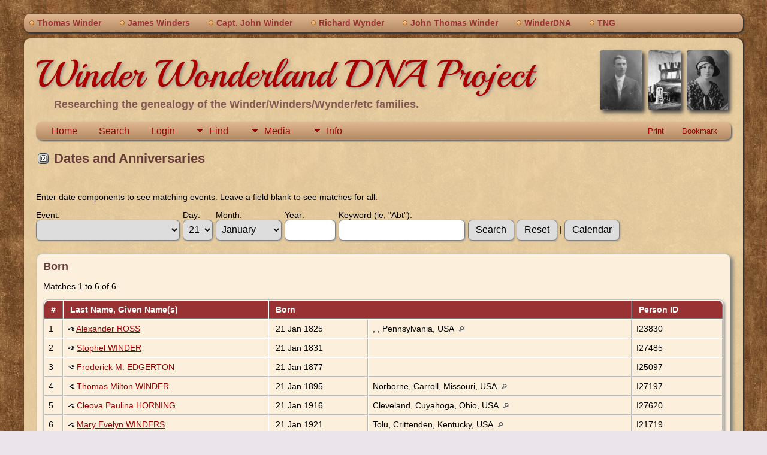

--- FILE ---
content_type: text/html;charset=ISO-8859-1
request_url: https://winderdna.org/tngunzipped/anniversaries.php
body_size: 6322
content:
<!DOCTYPE html PUBLIC "-//W3C//DTD XHTML 1.0 Transitional//EN">

<html lang="en" xmlns="http://www.w3.org/1999/xhtml">
<head>
<title>Dates and Anniversaries: Winder Wonderland Project Trees</title>
<meta name="Keywords" content="Trees identified by the genealogical surname project of Winder, Winders, Winter, Wynder etc.  Home page for this project is winderdna.org" />
<meta name="Description" content="Dates and Anniversaries: Winder Wonderland Project Trees" />
<meta http-equiv="Content-type" content="text/html; charset=ISO-8859-1" />
<meta name="robots" content="noindex,nofollow" />
<meta name="viewport" content="width=device-width, initial-scale=1" />
<link href="css/genstyle.css?v=15.0.3" rel="stylesheet" type="text/css" />
<link href="templates/template14/css/tngtabs2.css" rel="stylesheet" type="text/css" />
<link href="templates/template14/css/templatestyle.css?v=15.0.3" rel="stylesheet" type="text/css" />
<script src="https://code.jquery.com/jquery-3.4.1.min.js" type="text/javascript" integrity="sha384-vk5WoKIaW/vJyUAd9n/wmopsmNhiy+L2Z+SBxGYnUkunIxVxAv/UtMOhba/xskxh" crossorigin="anonymous"></script>
<script src="https://code.jquery.com/ui/1.12.1/jquery-ui.min.js" type="text/javascript" integrity="sha256-VazP97ZCwtekAsvgPBSUwPFKdrwD3unUfSGVYrahUqU=" crossorigin="anonymous"></script>
<script type="text/javascript" src="js/net.js"></script>
<link href="templates/template14/css/mytngstyle.css?v=15.0.3" rel="stylesheet" type="text/css" />
<script type="text/javascript" src="js/tngmenuhover2.js"></script>
<script type="text/javascript">
// <![CDATA[
var tnglitbox;
var share = 0;
var closeimg = "img/tng_close.gif";
var smallimage_url = 'ajx_smallimage.php?';
var cmstngpath='';
var loadingmsg = 'Loading...';
var expand_msg = "Expand";
var collapse_msg = "Collapse";
//]]>
</script>
<link rel="alternate" type="application/rss+xml" title="RSS" href="tngrss.php" />
<!-- The Next Generation of Genealogy Sitebuilding, v.15.0.3 (31 July 2025), Written by Darrin Lythgoe, 2001-2026 -->
</head>

<body id="bodytop" class="anniversaries">
<div id="art-main">
    <div class="cleared reset-box"></div>
	<div class="art-nav">
		<div class="art-nav-l"></div>
		<div class="art-nav-r"></div>
	<div class="art-nav-outer">
	<div class="art-nav-wrapper">
	<div class="art-nav-inner">
		<ul class="art-hmenu">
			<li>
				<a href="pedigree.php?personID=I350&amp;tree=winwon"><span class="l"></span><span class="r"></span><span class="t">Thomas Winder</span></a>
			</li>
			<li>
				<a href="pedigree.php?personID=I111&amp;tree=winwon"><span class="l"></span><span class="r"></span><span class="t">James Winders</span></a>
			</li>
<li><a href="http://winderdna.org/tngunzipped/getperson.php?personID=I220&tree=winwon" title="Capt. John Winder"><span class="l"></span><span class="r"></span><span class="t">Capt. John Winder</span></a></li>
<li><a href="http://winderdna.org/tngunzipped/getperson.php?personID=I16367&tree=winwon" title="Richard Wynder"><span class="l"></span><span class="r"></span><span class="t">Richard Wynder</span></a></li>
<li><a href="http://winderdna.org/tngunzipped/getperson.php?personID=I27426&tree=winwon" title="John Thomas Winder"><span class="l"></span><span class="r"></span><span class="t">John Thomas Winder</span></a></li>
<li><a href="https://winderdna.org" title="WinderDNA"><span class="l"></span><span class="r"></span><span class="t">WinderDNA</span></a></li>
<li><a href="http://tngsitebuilding.com" title="TNG"><span class="l"></span><span class="r"></span><span class="t">TNG</span></a></li>
		</ul>
	</div>
	</div>
	</div>
	</div>
	<div class="cleared reset-box"></div>
	<div class="art-sheet">
	        <div class="art-sheet-cc"></div>
	        <div class="art-sheet-body">
	            <div class="art-content-layout">
	                <div class="art-content-layout-row">
	                    <div class="art-layout-cell art-content">
							<div class="art-post">
							    <div class="art-post-body">
									<img alt="" class="rounded4 vignette" height="100" src="templates/template14/img/Mother, Charlotte Sifford - cropped.jpg" />
									<img alt="" class="rounded4 vignette" height="100" src="templates/template14/img/Double-belled Euphonium.jpg" />
									<img alt="" class="rounded4 vignette" height="100" src="templates/template14/img/Possibly Elbridge Lee - b+w.jpg" />
									<h1 class="site-head"><a href="index.php">Winder Wonderland DNA Project</a></h1>
									<h3 class="subheader">Researching the genealogy of the Winder/Winders/Wynder/etc families.</h3>
<div class="menucontainer">
<div class="innercontainer">
<div style="display:inline-flex"><div class="icons">
<a href="index.php"    title="Home" class="tngsmallicon" id="home-smicon">Home</a>
<a href="searchform.php" onclick="return openSearch();"   title="Search" class="tngsmallicon" id="search-smicon">Search</a>
<a href="#" onclick="return openLogin('ajx_login.php?p=');"   title="Login" class="tngsmallicon" id="log-smicon">Login</a>

</div>
<ul class="tngdd" id="tngdd">
<li><a href="#" class="menulink">Find</a>
<ul>
<li><a href="surnames.php"><div class="menu-label" style="padding-left:3px;">Surnames</div></a></li>
<li><a href="firstnames.php"><div class="menu-label" style="padding-left:3px;">First Names</div></a></li>
<li><a href="searchform.php"><div class="menu-label" style="padding-left:3px;">Search People</div></a></li>
<li><a href="famsearchform.php"><div class="menu-label" style="padding-left:3px;">Search Families</div></a></li>
<li><a href="searchsite.php"><div class="menu-label" style="padding-left:3px;">Search Site</div></a></li>
<li><a href="whatsnew.php"><div class="menu-label" style="padding-left:3px;">What's New</div></a></li>
<li><a href="mostwanted.php"><div class="menu-label" style="padding-left:3px;">Most Wanted</div></a></li>
<li><a href="reports.php"><div class="menu-label" style="padding-left:3px;">Reports</div></a></li>
<li><a href="anniversaries.php"><div class="menu-label" style="padding-left:3px;">Dates</div></a></li>
<li><a href="calendar.php?m=01"><div class="menu-label" style="padding-left:3px;">Calendar</div></a></li>
<li><a href="cemeteries.php"><div class="menu-label" style="padding-left:3px;">Cemeteries</div></a></li>
</ul>
</li>
<li><a href="#" class="menulink">Media</a>
<ul>
<li><a href="browsemedia.php?mediatypeID=photos"><div class="menu-label" style="padding-left:3px;">Photos</div></a></li>
<li><a href="browsemedia.php?mediatypeID=documents"><div class="menu-label" style="padding-left:3px;">Documents</div></a></li>
<li><a href="browsemedia.php?mediatypeID=headstones"><div class="menu-label" style="padding-left:3px;">Headstones</div></a></li>
<li><a href="browsemedia.php?mediatypeID=histories"><div class="menu-label" style="padding-left:3px;">Histories</div></a></li>
<li><a href="browsemedia.php?mediatypeID=recordings"><div class="menu-label" style="padding-left:3px;">Recordings</div></a></li>
<li><a href="browsemedia.php?mediatypeID=videos"><div class="menu-label" style="padding-left:3px;">Videos</div></a></li>
<li><a href="browsemedia.php"><div class="menu-label" style="padding-left:3px;">All Media</div></a></li>
</ul>
</li>
<li><a href="#" class="menulink">Info</a>
<ul>
<li><a href="statistics.php"><div class="menu-label" style="padding-left:3px;">Statistics</div></a></li>
<li><a href="places.php"><div class="menu-label" style="padding-left:3px;">Places</div></a></li>
<li><a href="browsetrees.php"><div class="menu-label" style="padding-left:3px;">Trees</div></a></li>
<li><a href="browsebranches.php"><div class="menu-label" style="padding-left:3px;">Branches</div></a></li>
<li><a href="browsenotes.php"><div class="menu-label" style="padding-left:3px;">Notes</div></a></li>
<li><a href="browsesources.php"><div class="menu-label" style="padding-left:3px;">Sources</div></a></li>
<li><a href="browserepos.php"><div class="menu-label" style="padding-left:3px;">Repositories</div></a></li>
<li><a href="browse_dna_tests.php"><div class="menu-label" style="padding-left:3px;">DNA Tests</div></a></li>
<li><a href="bookmarks.php"><div class="menu-label" style="padding-left:3px;">Bookmarks</div></a></li>
<li><a href="suggest.php?page=Dates+and+Anniversaries"><div class="menu-label" style="padding-left:3px;">Contact Us</div></a></li>
</ul>
</li>
</ul>
</div><div class="icons-rt in-bar">
<a href="#" onclick="newwindow=window.open('/tngunzipped/anniversaries.php?tngprint=1','tngprint','width=850,height=600,status=no,resizable=yes,scrollbars=yes'); newwindow.focus(); return false;"  rel="nofollow" title="Print" class="tngsmallicon" id="print-smicon">Print</a>
<a href="#" onclick="tnglitbox = new LITBox('ajx_addbookmark.php?p=',{width:350,height:120}); return false;"   title="Bookmark" class="tngsmallicon" id="bmk-smicon">Bookmark</a>

</div>
</div>
</div>
<div id="searchdrop" class="slidedown" style="display:none;"><a href="#" onclick="jQuery('#searchdrop').slideUp(200);return false;" style="float:right"><img src="img/tng_close.gif" alt=""/></a><span class="subhead"><strong>Search</strong> &#8226; <a href="searchform.php">Advanced Search</a> &#8226; <a href="famsearchform.php">Search Families</a> &#8226; <a href="searchsite.php">Search Site</a></span><br/><br/><form action="search.php" method="get">

<label for="searchfirst">First Name: </label><input type="text" name="myfirstname" id="searchfirst"/> &nbsp;
<label for="searchlast">Last Name: </label><input type="text" name="mylastname" id="searchlast"/> &nbsp;
<label for="searchid">ID: </label><input type="text" class="veryshortfield" name="mypersonid" id="searchid"/> &nbsp;
<input type="hidden" name="idqualify" value="equals"/>
<input type="submit" class="btn" value="Search"/></form></div><script type="text/javascript">var tngdd=new tngdd.dd("tngdd");tngdd.init("tngdd","menuhover");</script>
<script type="text/javascript" src="js/search.js"></script>
<script type="text/javascript">
// <![CDATA[
var ajx_perspreview = 'ajx_perspreview.php';
//]]>
</script>
<script type="text/javascript">
// <![CDATA[
function resetForm() {
	var myform = document.form1;

	myform.tngevent.selectedIndex = 0;
	myform.tngdaymonth.value = "";
	myform.tngmonth.selectedIndex = 0;
	myform.tngyear.value = "";
	myform.tngkeywords.value = "";
}
function validateForm( form ) {
	var rval = true;

	if( form.tngdaymonth.selectedIndex == 0 && form.tngmonth.selectedIndex == 0 && form.tngyear.value.length == 0 && form.tngkeywords.value.length == 0 ) {
		alert("Please enter or select at least one of the following: Day, Month, Year, Keyword");
		rval = false;
	}
	return rval;
}
//]]>
</script>
<h1 class="header"><span class="headericon" id="dates-hdr-icon"></span>Dates and Anniversaries</h1><br clear="left"/>
<form action="anniversaries2.php" method="get" name="form1" id="form1" onsubmit="return validateForm(this);">
<p>
Enter date components to see matching events. Leave a field blank to see matches for all.</p>

<div class="annfield">
	<label for="tngevent">Event:</label><br/>
	<select name="tngevent" id="tngevent" style="max-width:335px" class="bigselect">
<option value="">&nbsp;</option>
<option value="birth">Born</option>
<option value="altbirth">Christened</option>
<option value="death">Died</option>
<option value="burial">Buried</option>
<option value="crem">Cremated (Buried)</option>
<option value="marr">Married</option>
<option value="div">Divorced</option>
<option value="72">Administrator</option>
<option value="32">AFN</option>
<option value="15">Alt Birth</option>
<option value="43">Alt Death</option>
<option value="17">Alt. Birth</option>
<option value="64">Alt. Death</option>
<option value="55">Alumni Directory</option>
<option value="80">Arrival</option>
<option value="45">Arrived in America</option>
<option value="25">article</option>
<option value="48">Baptism</option>
<option value="30">Birth</option>
<option value="85">Bond</option>
<option value="49">Born</option>
<option value="7">Burial</option>
<option value="9">cemetery</option>
<option value="6">Census</option>
<option value="56">Christening</option>
<option value="60">Church</option>
<option value="67">Church Record</option>
<option value="38">City Directory</option>
<option value="68">Confirmation</option>
<option value="84">Court Case</option>
<option value="88">Court Document</option>
<option value="41">Death</option>
<option value="77">Death Certificate</option>
<option value="54">Debt Collection</option>
<option value="33">Died</option>
<option value="62">Divorce Filing</option>
<option value="12">Draft Registration</option>
<option value="28">Education</option>
<option value="24">Estate Accounting</option>
<option value="34">Ethnicity</option>
<option value="40">Executor</option>
<option value="70">Gentry List</option>
<option value="27">Guardianship</option>
<option value="63">Immigration</option>
<option value="46">Indentured</option>
<option value="36">Inherited</option>
<option value="78">Land</option>
<option value="44">Land Patent</option>
<option value="35">Left Letter</option>
<option value="82">Legal Document</option>
<option value="50">Letters of Administration</option>
<option value="31">Loyalty Oath</option>
<option value="79">Marriage</option>
<option value="10">Migrated</option>
<option value="18">Migration</option>
<option value="13">Military</option>
<option value="57">Military Discharge</option>
<option value="29">Military Pension</option>
<option value="71">Muster Roll</option>
<option value="58">Name Change</option>
<option value="87">National Register Application</option>
<option value="61">Naturalization</option>
<option value="51">Newspaper Article</option>
<option value="39">Oath of Allegiance</option>
<option value="11">obituary</option>
<option value="4">Occupation</option>
<option value="74">Passport Application</option>
<option value="21">Patent</option>
<option value="66">Pension</option>
<option value="52">Pension Application</option>
<option value="86">Pension Claim</option>
<option value="81">Phone Book</option>
<option value="75">Physical Description</option>
<option value="23">Probate</option>
<option value="69">Pronunciation</option>
<option value="22">Property</option>
<option value="19">Quaker Membership</option>
<option value="42">Reference Number</option>
<option value="3">Religion</option>
<option value="5">Residence</option>
<option value="83">Road Repair</option>
<option value="76">Ship Passage</option>
<option value="26">Tax List</option>
<option value="59">Travel</option>
<option value="73">Unclaimed Letter</option>
<option value="14">Voter Register</option>
<option value="20">Will</option>
<option value="37">Will Filed</option>
<option value="53">Witness</option>
<option value="8">_UID</option>
	</select>
</div>
<div class="annfield">
	<label for="tngdaymonth">Day:</label><br/>
	<select name="tngdaymonth" id="tngdaymonth" class="bigselect">
		<option value="">&nbsp;</option>
<option value="1">1</option>
<option value="2">2</option>
<option value="3">3</option>
<option value="4">4</option>
<option value="5">5</option>
<option value="6">6</option>
<option value="7">7</option>
<option value="8">8</option>
<option value="9">9</option>
<option value="10">10</option>
<option value="11">11</option>
<option value="12">12</option>
<option value="13">13</option>
<option value="14">14</option>
<option value="15">15</option>
<option value="16">16</option>
<option value="17">17</option>
<option value="18">18</option>
<option value="19">19</option>
<option value="20">20</option>
<option value="21" selected="selected">21</option>
<option value="22">22</option>
<option value="23">23</option>
<option value="24">24</option>
<option value="25">25</option>
<option value="26">26</option>
<option value="27">27</option>
<option value="28">28</option>
<option value="29">29</option>
<option value="30">30</option>
<option value="31">31</option>
	</select>
</div>
<div class="annfield">
	<label for="tngmonth" class="annlabel">Month:</label><br/>
	<select name="tngmonth" id="tngmonth" class="bigselect">
		<option value="">&nbsp;</option>
		<option value="1" selected="selected">January</option>
		<option value="2">February</option>
		<option value="3">March</option>
		<option value="4">April</option>
		<option value="5">May</option>
		<option value="6">June</option>
		<option value="7">July</option>
		<option value="8">August</option>
		<option value="9">September</option>
		<option value="10">October</option>
		<option value="11">November</option>
		<option value="12">December</option>
	</select>
</div>
<div class="annfield">
	<label for="tngyear">Year:</label><br/>
	<input type="text" name="tngyear" id="tngyear" size="6" maxlength="4" class="bigfield" value="" />
</div>
<div class="annfield">
	<label for="tngkeywords">Keyword (ie, "Abt"):</label><br/>
	<input type="text" name="tngkeywords" id="tngkeywords" size="20" class="bigfield" value="" />
</div>
<div class="annfield">
	<br/>
	<input type="hidden" name="tngneedresults" value="1" /><input type="submit" class="btn" value="Search" />
	<input type="button" class="btn" value="Reset" onclick="resetForm();" />
	| <input type="button" class="btn" value="Calendar" onclick="window.location.href='calendar.php?m=01&amp;year=&amp;tree=winwon';" />
</div>

</form>
<br clear="all"/>
<br />

<div class="titlebox">
<span class="subhead"><strong>Born</strong></span><p>Matches 1 to 6 of 6</p><table cellpadding="3" cellspacing="1" border="0" width="100%" class="thfixed whiteback">	<thead>
		<tr>
		<th data-tablesaw-priority="persist" class="fieldnameback nbrcol fieldname">&nbsp;#&nbsp;</th>
		<th data-tablesaw-priority="1" class="fieldnameback fieldname">&nbsp;Last Name, Given Name(s)&nbsp;</th>
		<th data-tablesaw-priority="2" class="fieldnameback fieldname" colspan="2">&nbsp;Born&nbsp;</th>
		<th data-tablesaw-priority="4" class="fieldnameback fieldname">&nbsp;Person ID&nbsp;</th>
		</tr>
	</thead>

<tr><td class="databack">1</td>
<td class="databack">
<div class="person-img" id="miwinwon_I23830_birth"><div class="person-prev" id="prevwinwon_I23830_birth"></div></div>
<a href="pedigree.php?personID=I23830&amp;tree=winwon"><img src="img/Chart.gif" border="0" alt="" width="11" height="10" /></a> <a href="getperson.php?personID=I23830&amp;tree=winwon" class="pers" id="pI23830_twinwon:birth">Alexander ROSS</a>&nbsp;</td>
<td class="databack">&nbsp;21 Jan 1825</td><td class="databack">, , Pennsylvania, USA <a href="placesearch.php?tree=winwon&amp;psearch=%2C+%2C+Pennsylvania%2C+USA" title="Find all individuals with events at this location"><img src="img/tng_search_small.gif" class="placeimg" border="0" alt="Find all individuals with events at this location" width="9" height="9" /></a>&nbsp;</td><td class="databack">I23830 </td></tr>
<tr><td class="databack">2</td>
<td class="databack">
<div class="person-img" id="miwinwon_I27485_birth"><div class="person-prev" id="prevwinwon_I27485_birth"></div></div>
<a href="pedigree.php?personID=I27485&amp;tree=winwon"><img src="img/Chart.gif" border="0" alt="" width="11" height="10" /></a> <a href="getperson.php?personID=I27485&amp;tree=winwon" class="pers" id="pI27485_twinwon:birth">Stophel WINDER</a>&nbsp;</td>
<td class="databack">&nbsp;21 Jan 1831</td><td class="databack">&nbsp;</td><td class="databack">I27485 </td></tr>
<tr><td class="databack">3</td>
<td class="databack">
<div class="person-img" id="miwinwon_I25097_birth"><div class="person-prev" id="prevwinwon_I25097_birth"></div></div>
<a href="pedigree.php?personID=I25097&amp;tree=winwon"><img src="img/Chart.gif" border="0" alt="" width="11" height="10" /></a> <a href="getperson.php?personID=I25097&amp;tree=winwon" class="pers" id="pI25097_twinwon:birth">Frederick M. EDGERTON</a>&nbsp;</td>
<td class="databack">&nbsp;21 Jan 1877</td><td class="databack">&nbsp;</td><td class="databack">I25097 </td></tr>
<tr><td class="databack">4</td>
<td class="databack">
<div class="person-img" id="miwinwon_I27197_birth"><div class="person-prev" id="prevwinwon_I27197_birth"></div></div>
<a href="pedigree.php?personID=I27197&amp;tree=winwon"><img src="img/Chart.gif" border="0" alt="" width="11" height="10" /></a> <a href="getperson.php?personID=I27197&amp;tree=winwon" class="pers" id="pI27197_twinwon:birth">Thomas Milton WINDER</a>&nbsp;</td>
<td class="databack">&nbsp;21 Jan 1895</td><td class="databack">Norborne, Carroll, Missouri, USA <a href="placesearch.php?tree=winwon&amp;psearch=Norborne%2C+Carroll%2C+Missouri%2C+USA" title="Find all individuals with events at this location"><img src="img/tng_search_small.gif" class="placeimg" border="0" alt="Find all individuals with events at this location" width="9" height="9" /></a>&nbsp;</td><td class="databack">I27197 </td></tr>
<tr><td class="databack">5</td>
<td class="databack">
<div class="person-img" id="miwinwon_I27620_birth"><div class="person-prev" id="prevwinwon_I27620_birth"></div></div>
<a href="pedigree.php?personID=I27620&amp;tree=winwon"><img src="img/Chart.gif" border="0" alt="" width="11" height="10" /></a> <a href="getperson.php?personID=I27620&amp;tree=winwon" class="pers" id="pI27620_twinwon:birth">Cleova Paulina HORNING</a>&nbsp;</td>
<td class="databack">&nbsp;21 Jan 1916</td><td class="databack">Cleveland, Cuyahoga, Ohio, USA <a href="placesearch.php?tree=winwon&amp;psearch=Cleveland%2C+Cuyahoga%2C+Ohio%2C+USA" title="Find all individuals with events at this location"><img src="img/tng_search_small.gif" class="placeimg" border="0" alt="Find all individuals with events at this location" width="9" height="9" /></a>&nbsp;</td><td class="databack">I27620 </td></tr>
<tr><td class="databack">6</td>
<td class="databack">
<div class="person-img" id="miwinwon_I21719_birth"><div class="person-prev" id="prevwinwon_I21719_birth"></div></div>
<a href="pedigree.php?personID=I21719&amp;tree=winwon"><img src="img/Chart.gif" border="0" alt="" width="11" height="10" /></a> <a href="getperson.php?personID=I21719&amp;tree=winwon" class="pers" id="pI21719_twinwon:birth">Mary Evelyn WINDERS</a>&nbsp;</td>
<td class="databack">&nbsp;21 Jan 1921</td><td class="databack">Tolu, Crittenden, Kentucky, USA <a href="placesearch.php?tree=winwon&amp;psearch=Tolu%2C+Crittenden%2C+Kentucky%2C+USA" title="Find all individuals with events at this location"><img src="img/tng_search_small.gif" class="placeimg" border="0" alt="Find all individuals with events at this location" width="9" height="9" /></a>&nbsp;</td><td class="databack">I21719 </td></tr>
	
	</table>
	
</div><br />
<div class="titlebox">
<span class="subhead"><strong>Died</strong></span><p>Matches 1 to 7 of 7</p><table cellpadding="3" cellspacing="1" border="0" width="100%" class="thfixed whiteback">	<thead>
		<tr>
		<th data-tablesaw-priority="persist" class="fieldnameback nbrcol fieldname">&nbsp;#&nbsp;</th>
		<th data-tablesaw-priority="1" class="fieldnameback fieldname">&nbsp;Last Name, Given Name(s)&nbsp;</th>
		<th data-tablesaw-priority="2" class="fieldnameback fieldname" colspan="2">&nbsp;Died&nbsp;</th>
		<th data-tablesaw-priority="4" class="fieldnameback fieldname">&nbsp;Person ID&nbsp;</th>
		</tr>
	</thead>

<tr><td class="databack">1</td>
<td class="databack">
<div class="person-img" id="miwinwon_I263_death"><div class="person-prev" id="prevwinwon_I263_death"></div></div>
<a href="pedigree.php?personID=I263&amp;tree=winwon"><img src="img/Chart.gif" border="0" alt="" width="11" height="10" /></a> <a href="getperson.php?personID=I263&amp;tree=winwon" class="pers" id="pI263_twinwon:death">James WINDER</a>&nbsp;</td>
<td class="databack">&nbsp;21 Jan 1804</td><td class="databack">, Bucks, Pennsylvania, USA <a href="placesearch.php?tree=winwon&amp;psearch=%2C+Bucks%2C+Pennsylvania%2C+USA" title="Find all individuals with events at this location"><img src="img/tng_search_small.gif" class="placeimg" border="0" alt="Find all individuals with events at this location" width="9" height="9" /></a>&nbsp;</td><td class="databack">I263 </td></tr>
<tr><td class="databack">2</td>
<td class="databack">
<div class="person-img" id="miwinwon_I23830_death"><div class="person-prev" id="prevwinwon_I23830_death"></div></div>
<a href="pedigree.php?personID=I23830&amp;tree=winwon"><img src="img/Chart.gif" border="0" alt="" width="11" height="10" /></a> <a href="getperson.php?personID=I23830&amp;tree=winwon" class="pers" id="pI23830_twinwon:death">Alexander ROSS</a>&nbsp;</td>
<td class="databack">&nbsp;21 Jan 1873</td><td class="databack">, Jefferson, Iowa, USA <a href="placesearch.php?tree=winwon&amp;psearch=%2C+Jefferson%2C+Iowa%2C+USA" title="Find all individuals with events at this location"><img src="img/tng_search_small.gif" class="placeimg" border="0" alt="Find all individuals with events at this location" width="9" height="9" /></a>&nbsp;</td><td class="databack">I23830 </td></tr>
<tr><td class="databack">3</td>
<td class="databack">
<div class="person-img" id="miwinwon_I18459_death"><div class="person-prev" id="prevwinwon_I18459_death"></div></div>
<a href="pedigree.php?personID=I18459&amp;tree=winwon"><img src="img/Chart.gif" border="0" alt="" width="11" height="10" /></a> <a href="getperson.php?personID=I18459&amp;tree=winwon" class="pers" id="pI18459_twinwon:death">James K. WINDERS</a>&nbsp;</td>
<td class="databack">&nbsp;21 Jan 1909</td><td class="databack">&nbsp;</td><td class="databack">I18459 </td></tr>
<tr><td class="databack">4</td>
<td class="databack">
<div class="person-img" id="miwinwon_I15213_death"><div class="person-prev" id="prevwinwon_I15213_death"></div></div>
<a href="pedigree.php?personID=I15213&amp;tree=winwon"><img src="img/Chart.gif" border="0" alt="" width="11" height="10" /></a> <a href="getperson.php?personID=I15213&amp;tree=winwon" class="pers" id="pI15213_twinwon:death">Faye Goode WINDER</a>&nbsp;</td>
<td class="databack">&nbsp;21 Jan 1967</td><td class="databack">Houma, Terrebonne, Louisiana, USA <a href="placesearch.php?tree=winwon&amp;psearch=Houma%2C+Terrebonne%2C+Louisiana%2C+USA" title="Find all individuals with events at this location"><img src="img/tng_search_small.gif" class="placeimg" border="0" alt="Find all individuals with events at this location" width="9" height="9" /></a>&nbsp;</td><td class="databack">I15213 </td></tr>
<tr><td class="databack">5</td>
<td class="databack">
<div class="person-img" id="miwinwon_I15825_death"><div class="person-prev" id="prevwinwon_I15825_death"></div></div>
<a href="pedigree.php?personID=I15825&amp;tree=winwon"><img src="img/Chart.gif" border="0" alt="" width="11" height="10" /></a> <a href="getperson.php?personID=I15825&amp;tree=winwon" class="pers" id="pI15825_twinwon:death">Thomas B. WINDER</a>&nbsp;</td>
<td class="databack">&nbsp;21 Jan 1968</td><td class="databack">&nbsp;</td><td class="databack">I15825 </td></tr>
<tr><td class="databack">6</td>
<td class="databack">
<div class="person-img" id="miwinwon_I18693_death"><div class="person-prev" id="prevwinwon_I18693_death"></div></div>
<a href="pedigree.php?personID=I18693&amp;tree=winwon"><img src="img/Chart.gif" border="0" alt="" width="11" height="10" /></a> <a href="getperson.php?personID=I18693&amp;tree=winwon" class="pers" id="pI18693_twinwon:death">Moses Chikie HARRIS</a>&nbsp;</td>
<td class="databack">&nbsp;21 Jan 1971</td><td class="databack">&nbsp;</td><td class="databack">I18693 </td></tr>
<tr><td class="databack">7</td>
<td class="databack">
<div class="person-img" id="miwinwon_I38_death"><div class="person-prev" id="prevwinwon_I38_death"></div></div>
<a href="pedigree.php?personID=I38&amp;tree=winwon"><img src="img/Chart.gif" border="0" alt="" width="11" height="10" /></a> <a href="getperson.php?personID=I38&amp;tree=winwon" class="pers" id="pI38_twinwon:death">Garland Glenn WINDER</a>&nbsp;</td>
<td class="databack">&nbsp;21 Jan 2016</td><td class="databack">Tacoma, Pierce, Washington, USA <a href="placesearch.php?tree=winwon&amp;psearch=Tacoma%2C+Pierce%2C+Washington%2C+USA" title="Find all individuals with events at this location"><img src="img/tng_search_small.gif" class="placeimg" border="0" alt="Find all individuals with events at this location" width="9" height="9" /></a>&nbsp;</td><td class="databack">I38 </td></tr>
	
	</table>
	
</div><br />
<div class="titlebox">
<span class="subhead"><strong>Married</strong></span><p>Matches 1 to 2 of 2</p><table cellpadding="3" cellspacing="1" border="0" width="100%" class="thfixed whiteback">	<thead>
		<tr>
		<th data-tablesaw-priority="persist" class="fieldnameback nbrcol fieldname">&nbsp;#&nbsp;</th>
		<th data-tablesaw-priority="1" class="fieldnameback fieldname">&nbsp;Last Name, Given Name(s)&nbsp;</th>
		<th data-tablesaw-priority="2" class="fieldnameback fieldname" colspan="2">&nbsp;Married&nbsp;</th>
		<th data-tablesaw-priority="4" class="fieldnameback fieldname">&nbsp;Person ID&nbsp;</th>
		</tr>
	</thead>

<tr><td class="databack">1</td>
<td class="databack">
<div class="person-img" id="miwinwon_I19598_marr"><div class="person-prev" id="prevwinwon_I19598_marr"></div></div>
<a href="pedigree.php?personID=I19598&amp;tree=winwon"><img src="img/Chart.gif" border="0" alt="" width="11" height="10" /></a> <a href="getperson.php?personID=I19598&amp;tree=winwon" class="pers" id="pI19598_twinwon:marr">Noel N. STINNETT</a>&nbsp;<br/><div class="person-img" id="miwinwon_I19597_marr"><div class="person-prev" id="prevwinwon_I19597_marr"></div></div>
<a href="pedigree.php?personID=I19597&amp;tree=winwon"><img src="img/Chart.gif" border="0" alt="" width="11" height="10" /></a> <a href="getperson.php?personID=I19597&amp;tree=winwon" class="pers" id="pI19597_twinwon:marr">Margaret Ann WINDERS</a>&nbsp;</td>
<td class="databack">&nbsp;21 Jan 1836</td><td class="databack">, Todd, Kentucky, USA <a href="placesearch.php?tree=winwon&amp;psearch=%2C+Todd%2C+Kentucky%2C+USA" title="Find all individuals with events at this location"><img src="img/tng_search_small.gif" class="placeimg" border="0" alt="Find all individuals with events at this location" width="9" height="9" /></a>&nbsp;</td><td class="databack">I19598<br/>I19597 </td></tr>
<tr><td class="databack">2</td>
<td class="databack">
<div class="person-img" id="miwinwon_I21568_marr"><div class="person-prev" id="prevwinwon_I21568_marr"></div></div>
<a href="pedigree.php?personID=I21568&amp;tree=winwon"><img src="img/Chart.gif" border="0" alt="" width="11" height="10" /></a> <a href="getperson.php?personID=I21568&amp;tree=winwon" class="pers" id="pI21568_twinwon:marr">Talmage Carlysle MARCHANT</a>&nbsp;<br/><div class="person-img" id="miwinwon_I21567_marr"><div class="person-prev" id="prevwinwon_I21567_marr"></div></div>
<a href="pedigree.php?personID=I21567&amp;tree=winwon"><img src="img/Chart.gif" border="0" alt="" width="11" height="10" /></a> <a href="getperson.php?personID=I21567&amp;tree=winwon" class="pers" id="pI21567_twinwon:marr">Alma B. WINDER</a>&nbsp;</td>
<td class="databack">&nbsp;21 Jan 1920</td><td class="databack">, Mathews, Virginia, USA <a href="placesearch.php?tree=winwon&amp;psearch=%2C+Mathews%2C+Virginia%2C+USA" title="Find all individuals with events at this location"><img src="img/tng_search_small.gif" class="placeimg" border="0" alt="Find all individuals with events at this location" width="9" height="9" /></a>&nbsp;</td><td class="databack">I21568<br/>I21567 </td></tr>
	
	</table>
	
</div><br />

								<div class="cleared"></div>
    						</div>
						</div>

                      	<div class="cleared"></div>
                    </div>
                </div>
            </div>
            <div class="cleared"></div>
        </div>
    </div>

	<div class="art-nav" style="margin-top:0px">
		<div class="art-nav-outer">
			<div class="art-nav-wrapper">
				<div class="art-nav-inner">
					<div class="t tngfooter">
<p class="smaller center">This site powered by <a href="https://tngsitebuilding.com" class="footer" target="_blank" title="Learn more about TNG">The Next Generation of Genealogy Sitebuilding</a> v. 15.0.3,  written by Darrin Lythgoe  &copy; 2001-2026.</p>
<p class="smaller center">Maintained by <a href="suggest.php?" class="footer" title="Contact Us">Winder Wonderland DNA Database</a>.</p>
					</div>
				</div>
			</div>
		</div>
	</div>
	<div class="cleared reset-box"></div>
	<br/>

</div>
<script type="text/javascript" src="js/litbox.js"></script>
</body>
</html>


--- FILE ---
content_type: application/x-javascript
request_url: https://winderdna.org/tngunzipped/js/tngmenuhover2.js
body_size: 680
content:
var tngdd=function(){
	var t=1,z=50,a;
	var s = navigator.appName.indexOf("Internet Explorer") != -1 && navigator.appVersion.indexOf("8") != -1 ? 1.2 : 3;
	function dd(n){this.n=n; this.h=[]; this.c=[]}
	dd.prototype.init=function(p,c){
		a=c; var w=document.getElementById(p), s=w.getElementsByTagName('ul'), l=s.length, i=0;
		for(i;i<l;i++){
			var h=s[i].parentNode; this.h[i]=h; this.c[i]=s[i];
			h.onmouseover=new Function(this.n+'.st('+i+',true)');
			h.onmouseout=new Function(this.n+'.st('+i+')');
		}
	}
	dd.prototype.st=function(x,f){
		var c=this.c[x], h=this.h[x], p=h.getElementsByTagName('a')[0];
		clearInterval(c.t); c.style.overflow='hidden';
		if(f){
			p.className+=' '+a;
			if(!c.mh){c.style.display='block'; c.style.height=''; c.mh=c.offsetHeight; c.style.height=0}
			if(c.mh==c.offsetHeight){c.style.overflow='visible'}
			else{c.style.zIndex=z; z++; c.t=setInterval(function(){sl(c,1)},t)}
		}else{p.className=p.className.replace(' '+a,''); c.t=setInterval(function(){sl(c,-1)},t)}
	}
	function sl(c,f){
		var h=c.offsetHeight;
		if((h<=0&&f!=1)||(h>=c.mh&&f==1)){
			if(f==1){c.style.filter=''; c.style.opacity=1; c.style.overflow='visible'}
			clearInterval(c.t); return
		}
		var d=(f==1)?Math.ceil((c.mh-h)/s):Math.ceil(h/s), o=h/c.mh;
		c.style.opacity=o; c.style.filter='alpha(opacity='+(o*100)+')';
		c.style.height=h+(d*f)+'px'
	}
	return{dd:dd}
}();